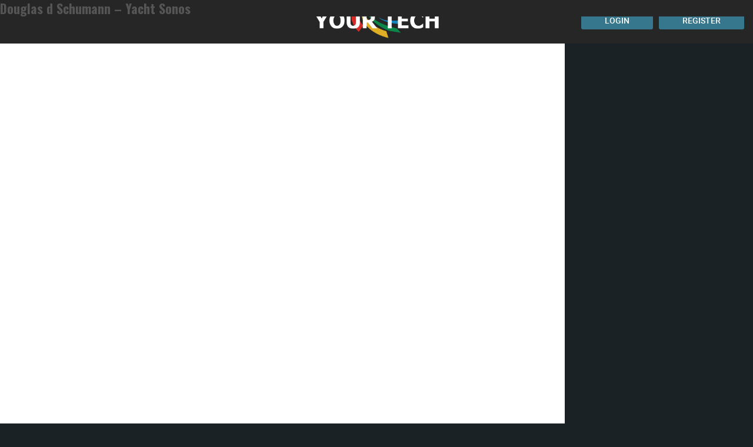

--- FILE ---
content_type: text/html; charset=UTF-8
request_url: https://designer.yourtechfl.com/created-projects/douglas-d-schumann-yacht-sonos/
body_size: 12768
content:

<!DOCTYPE html>

<html lang="en" class="no-js">
<head>
<meta charset="UTF-8">
<meta name="viewport" content="width=device-width, initial-scale=1">
<link rel="profile" href="http://gmpg.org/xfn/11">
<script>(function(html){html.className = html.className.replace(/\bno-js\b/,'js')})(document.documentElement);</script>
<title>Douglas d Schumann – Yacht Sonos &#8211; Quote Designer by Your Tech</title>
<meta name='robots' content='max-image-preview:large' />
<link rel='dns-prefetch' href='//fonts.googleapis.com' />
<link rel="alternate" type="application/rss+xml" title="Quote Designer by Your Tech &raquo; Feed" href="https://designer.yourtechfl.com/feed/" />
<link rel="alternate" type="application/rss+xml" title="Quote Designer by Your Tech &raquo; Comments Feed" href="https://designer.yourtechfl.com/comments/feed/" />
<link rel="alternate" title="oEmbed (JSON)" type="application/json+oembed" href="https://designer.yourtechfl.com/wp-json/oembed/1.0/embed?url=https%3A%2F%2Fdesigner.yourtechfl.com%2Fcreated-projects%2Fdouglas-d-schumann-yacht-sonos%2F" />
<link rel="alternate" title="oEmbed (XML)" type="text/xml+oembed" href="https://designer.yourtechfl.com/wp-json/oembed/1.0/embed?url=https%3A%2F%2Fdesigner.yourtechfl.com%2Fcreated-projects%2Fdouglas-d-schumann-yacht-sonos%2F&#038;format=xml" />
<style id='wp-img-auto-sizes-contain-inline-css' type='text/css'>
img:is([sizes=auto i],[sizes^="auto," i]){contain-intrinsic-size:3000px 1500px}
/*# sourceURL=wp-img-auto-sizes-contain-inline-css */
</style>
<style id='wp-emoji-styles-inline-css' type='text/css'>

	img.wp-smiley, img.emoji {
		display: inline !important;
		border: none !important;
		box-shadow: none !important;
		height: 1em !important;
		width: 1em !important;
		margin: 0 0.07em !important;
		vertical-align: -0.1em !important;
		background: none !important;
		padding: 0 !important;
	}
/*# sourceURL=wp-emoji-styles-inline-css */
</style>
<link rel='stylesheet' id='wp-block-library-css' href='https://designer.yourtechfl.com/wp-includes/css/dist/block-library/style.min.css?ver=6.9' type='text/css' media='all' />
<style id='global-styles-inline-css' type='text/css'>
:root{--wp--preset--aspect-ratio--square: 1;--wp--preset--aspect-ratio--4-3: 4/3;--wp--preset--aspect-ratio--3-4: 3/4;--wp--preset--aspect-ratio--3-2: 3/2;--wp--preset--aspect-ratio--2-3: 2/3;--wp--preset--aspect-ratio--16-9: 16/9;--wp--preset--aspect-ratio--9-16: 9/16;--wp--preset--color--black: #000000;--wp--preset--color--cyan-bluish-gray: #abb8c3;--wp--preset--color--white: #ffffff;--wp--preset--color--pale-pink: #f78da7;--wp--preset--color--vivid-red: #cf2e2e;--wp--preset--color--luminous-vivid-orange: #ff6900;--wp--preset--color--luminous-vivid-amber: #fcb900;--wp--preset--color--light-green-cyan: #7bdcb5;--wp--preset--color--vivid-green-cyan: #00d084;--wp--preset--color--pale-cyan-blue: #8ed1fc;--wp--preset--color--vivid-cyan-blue: #0693e3;--wp--preset--color--vivid-purple: #9b51e0;--wp--preset--gradient--vivid-cyan-blue-to-vivid-purple: linear-gradient(135deg,rgb(6,147,227) 0%,rgb(155,81,224) 100%);--wp--preset--gradient--light-green-cyan-to-vivid-green-cyan: linear-gradient(135deg,rgb(122,220,180) 0%,rgb(0,208,130) 100%);--wp--preset--gradient--luminous-vivid-amber-to-luminous-vivid-orange: linear-gradient(135deg,rgb(252,185,0) 0%,rgb(255,105,0) 100%);--wp--preset--gradient--luminous-vivid-orange-to-vivid-red: linear-gradient(135deg,rgb(255,105,0) 0%,rgb(207,46,46) 100%);--wp--preset--gradient--very-light-gray-to-cyan-bluish-gray: linear-gradient(135deg,rgb(238,238,238) 0%,rgb(169,184,195) 100%);--wp--preset--gradient--cool-to-warm-spectrum: linear-gradient(135deg,rgb(74,234,220) 0%,rgb(151,120,209) 20%,rgb(207,42,186) 40%,rgb(238,44,130) 60%,rgb(251,105,98) 80%,rgb(254,248,76) 100%);--wp--preset--gradient--blush-light-purple: linear-gradient(135deg,rgb(255,206,236) 0%,rgb(152,150,240) 100%);--wp--preset--gradient--blush-bordeaux: linear-gradient(135deg,rgb(254,205,165) 0%,rgb(254,45,45) 50%,rgb(107,0,62) 100%);--wp--preset--gradient--luminous-dusk: linear-gradient(135deg,rgb(255,203,112) 0%,rgb(199,81,192) 50%,rgb(65,88,208) 100%);--wp--preset--gradient--pale-ocean: linear-gradient(135deg,rgb(255,245,203) 0%,rgb(182,227,212) 50%,rgb(51,167,181) 100%);--wp--preset--gradient--electric-grass: linear-gradient(135deg,rgb(202,248,128) 0%,rgb(113,206,126) 100%);--wp--preset--gradient--midnight: linear-gradient(135deg,rgb(2,3,129) 0%,rgb(40,116,252) 100%);--wp--preset--font-size--small: 13px;--wp--preset--font-size--medium: 20px;--wp--preset--font-size--large: 36px;--wp--preset--font-size--x-large: 42px;--wp--preset--spacing--20: 0.44rem;--wp--preset--spacing--30: 0.67rem;--wp--preset--spacing--40: 1rem;--wp--preset--spacing--50: 1.5rem;--wp--preset--spacing--60: 2.25rem;--wp--preset--spacing--70: 3.38rem;--wp--preset--spacing--80: 5.06rem;--wp--preset--shadow--natural: 6px 6px 9px rgba(0, 0, 0, 0.2);--wp--preset--shadow--deep: 12px 12px 50px rgba(0, 0, 0, 0.4);--wp--preset--shadow--sharp: 6px 6px 0px rgba(0, 0, 0, 0.2);--wp--preset--shadow--outlined: 6px 6px 0px -3px rgb(255, 255, 255), 6px 6px rgb(0, 0, 0);--wp--preset--shadow--crisp: 6px 6px 0px rgb(0, 0, 0);}:where(.is-layout-flex){gap: 0.5em;}:where(.is-layout-grid){gap: 0.5em;}body .is-layout-flex{display: flex;}.is-layout-flex{flex-wrap: wrap;align-items: center;}.is-layout-flex > :is(*, div){margin: 0;}body .is-layout-grid{display: grid;}.is-layout-grid > :is(*, div){margin: 0;}:where(.wp-block-columns.is-layout-flex){gap: 2em;}:where(.wp-block-columns.is-layout-grid){gap: 2em;}:where(.wp-block-post-template.is-layout-flex){gap: 1.25em;}:where(.wp-block-post-template.is-layout-grid){gap: 1.25em;}.has-black-color{color: var(--wp--preset--color--black) !important;}.has-cyan-bluish-gray-color{color: var(--wp--preset--color--cyan-bluish-gray) !important;}.has-white-color{color: var(--wp--preset--color--white) !important;}.has-pale-pink-color{color: var(--wp--preset--color--pale-pink) !important;}.has-vivid-red-color{color: var(--wp--preset--color--vivid-red) !important;}.has-luminous-vivid-orange-color{color: var(--wp--preset--color--luminous-vivid-orange) !important;}.has-luminous-vivid-amber-color{color: var(--wp--preset--color--luminous-vivid-amber) !important;}.has-light-green-cyan-color{color: var(--wp--preset--color--light-green-cyan) !important;}.has-vivid-green-cyan-color{color: var(--wp--preset--color--vivid-green-cyan) !important;}.has-pale-cyan-blue-color{color: var(--wp--preset--color--pale-cyan-blue) !important;}.has-vivid-cyan-blue-color{color: var(--wp--preset--color--vivid-cyan-blue) !important;}.has-vivid-purple-color{color: var(--wp--preset--color--vivid-purple) !important;}.has-black-background-color{background-color: var(--wp--preset--color--black) !important;}.has-cyan-bluish-gray-background-color{background-color: var(--wp--preset--color--cyan-bluish-gray) !important;}.has-white-background-color{background-color: var(--wp--preset--color--white) !important;}.has-pale-pink-background-color{background-color: var(--wp--preset--color--pale-pink) !important;}.has-vivid-red-background-color{background-color: var(--wp--preset--color--vivid-red) !important;}.has-luminous-vivid-orange-background-color{background-color: var(--wp--preset--color--luminous-vivid-orange) !important;}.has-luminous-vivid-amber-background-color{background-color: var(--wp--preset--color--luminous-vivid-amber) !important;}.has-light-green-cyan-background-color{background-color: var(--wp--preset--color--light-green-cyan) !important;}.has-vivid-green-cyan-background-color{background-color: var(--wp--preset--color--vivid-green-cyan) !important;}.has-pale-cyan-blue-background-color{background-color: var(--wp--preset--color--pale-cyan-blue) !important;}.has-vivid-cyan-blue-background-color{background-color: var(--wp--preset--color--vivid-cyan-blue) !important;}.has-vivid-purple-background-color{background-color: var(--wp--preset--color--vivid-purple) !important;}.has-black-border-color{border-color: var(--wp--preset--color--black) !important;}.has-cyan-bluish-gray-border-color{border-color: var(--wp--preset--color--cyan-bluish-gray) !important;}.has-white-border-color{border-color: var(--wp--preset--color--white) !important;}.has-pale-pink-border-color{border-color: var(--wp--preset--color--pale-pink) !important;}.has-vivid-red-border-color{border-color: var(--wp--preset--color--vivid-red) !important;}.has-luminous-vivid-orange-border-color{border-color: var(--wp--preset--color--luminous-vivid-orange) !important;}.has-luminous-vivid-amber-border-color{border-color: var(--wp--preset--color--luminous-vivid-amber) !important;}.has-light-green-cyan-border-color{border-color: var(--wp--preset--color--light-green-cyan) !important;}.has-vivid-green-cyan-border-color{border-color: var(--wp--preset--color--vivid-green-cyan) !important;}.has-pale-cyan-blue-border-color{border-color: var(--wp--preset--color--pale-cyan-blue) !important;}.has-vivid-cyan-blue-border-color{border-color: var(--wp--preset--color--vivid-cyan-blue) !important;}.has-vivid-purple-border-color{border-color: var(--wp--preset--color--vivid-purple) !important;}.has-vivid-cyan-blue-to-vivid-purple-gradient-background{background: var(--wp--preset--gradient--vivid-cyan-blue-to-vivid-purple) !important;}.has-light-green-cyan-to-vivid-green-cyan-gradient-background{background: var(--wp--preset--gradient--light-green-cyan-to-vivid-green-cyan) !important;}.has-luminous-vivid-amber-to-luminous-vivid-orange-gradient-background{background: var(--wp--preset--gradient--luminous-vivid-amber-to-luminous-vivid-orange) !important;}.has-luminous-vivid-orange-to-vivid-red-gradient-background{background: var(--wp--preset--gradient--luminous-vivid-orange-to-vivid-red) !important;}.has-very-light-gray-to-cyan-bluish-gray-gradient-background{background: var(--wp--preset--gradient--very-light-gray-to-cyan-bluish-gray) !important;}.has-cool-to-warm-spectrum-gradient-background{background: var(--wp--preset--gradient--cool-to-warm-spectrum) !important;}.has-blush-light-purple-gradient-background{background: var(--wp--preset--gradient--blush-light-purple) !important;}.has-blush-bordeaux-gradient-background{background: var(--wp--preset--gradient--blush-bordeaux) !important;}.has-luminous-dusk-gradient-background{background: var(--wp--preset--gradient--luminous-dusk) !important;}.has-pale-ocean-gradient-background{background: var(--wp--preset--gradient--pale-ocean) !important;}.has-electric-grass-gradient-background{background: var(--wp--preset--gradient--electric-grass) !important;}.has-midnight-gradient-background{background: var(--wp--preset--gradient--midnight) !important;}.has-small-font-size{font-size: var(--wp--preset--font-size--small) !important;}.has-medium-font-size{font-size: var(--wp--preset--font-size--medium) !important;}.has-large-font-size{font-size: var(--wp--preset--font-size--large) !important;}.has-x-large-font-size{font-size: var(--wp--preset--font-size--x-large) !important;}
/*# sourceURL=global-styles-inline-css */
</style>

<style id='classic-theme-styles-inline-css' type='text/css'>
/*! This file is auto-generated */
.wp-block-button__link{color:#fff;background-color:#32373c;border-radius:9999px;box-shadow:none;text-decoration:none;padding:calc(.667em + 2px) calc(1.333em + 2px);font-size:1.125em}.wp-block-file__button{background:#32373c;color:#fff;text-decoration:none}
/*# sourceURL=/wp-includes/css/classic-themes.min.css */
</style>
<link rel='stylesheet' id='twentysixteen-fonts-css' href='https://fonts.googleapis.com/css?family=Merriweather%3A400%2C700%2C900%2C400italic%2C700italic%2C900italic%7CMontserrat%3A400%2C700%7CInconsolata%3A400&#038;subset=latin%2Clatin-ext' type='text/css' media='all' />
<link rel='stylesheet' id='genericons-css' href='https://designer.yourtechfl.com/wp-content/themes/your-techfl/genericons/genericons.css?ver=3.4.1' type='text/css' media='all' />
<link rel='stylesheet' id='twentysixteen-style-css' href='https://designer.yourtechfl.com/wp-content/themes/your-techfl/style.css?ver=6.9' type='text/css' media='all' />
<link rel='stylesheet' id='wp-add-custom-css-css' href='https://designer.yourtechfl.com?display_custom_css=css&#038;ver=6.9' type='text/css' media='all' />
<link rel='stylesheet' id='simple-pagination-css-css' href='https://designer.yourtechfl.com/wp-content/plugins/simple-pagination/css/default.css?ver=2.1.7' type='text/css' media='screen' />
<script type="text/javascript" src="https://designer.yourtechfl.com/wp-includes/js/jquery/jquery.min.js?ver=3.7.1" id="jquery-core-js"></script>
<script type="text/javascript" src="https://designer.yourtechfl.com/wp-includes/js/jquery/jquery-migrate.min.js?ver=3.4.1" id="jquery-migrate-js"></script>
<link rel="https://api.w.org/" href="https://designer.yourtechfl.com/wp-json/" /><link rel="EditURI" type="application/rsd+xml" title="RSD" href="https://designer.yourtechfl.com/xmlrpc.php?rsd" />
<meta name="generator" content="WordPress 6.9" />
<link rel="canonical" href="https://designer.yourtechfl.com/created-projects/douglas-d-schumann-yacht-sonos/" />
<link rel='shortlink' href='https://designer.yourtechfl.com/?p=5248' />
		<script type="text/javascript">
			var _statcounter = _statcounter || [];
			_statcounter.push({"tags": {"author": "support@yourtechfl.com"}});
		</script>
		<style type="text/css">.recentcomments a{display:inline !important;padding:0 !important;margin:0 !important;}</style><link type="text/css" media="screen" href="https://designer.yourtechfl.com/wp-content/themes/your-techfl/css/jquery.mCustomScrollbar.css" rel="stylesheet">
<link rel="stylesheet" type="text/css" media="screen" href="https://designer.yourtechfl.com/wp-content/themes/your-techfl/fonts/stylesheet.css" />
<link rel="stylesheet" type="text/css" media="screen" href="https://designer.yourtechfl.com/wp-content/themes/your-techfl/css/font-awesome.css" />
<link rel="stylesheet" type="text/css" media="screen" href="https://designer.yourtechfl.com/wp-content/themes/your-techfl/css/style.css?v=1768997594" />
<link rel="stylesheet" type="text/css" media="screen" href="https://designer.yourtechfl.com/wp-content/themes/your-techfl/css/media.css" />
<link href='https://fonts.googleapis.com/css?family=Oswald:400,300,700' rel='stylesheet' type='text/css'>
<style type="text/css">
.hideNow{
	display:none;
}
</style>

<link rel="stylesheet" type="text/css" media="screen" href="https://designer.yourtechfl.com/wp-content/themes/your-techfl/style.css?v=1768997594" />








</head>

<body class="wp-singular created-projects-template-default single single-created-projects postid-5248 wp-theme-your-techfl group-blog">
<header>
  <div class="container">
    <div class="navigation"> <a class="logo" href="https://designer.yourtechfl.com"><img src="https://designer.yourtechfl.com/wp-content/themes/your-techfl/images/logo.png" /></a>
      <div class="btnPanel">
        <ul>
                    <li><a class="for-btn login_btn upprcase radius3"  id="forLogin" href="javascript:void(0)">Login</a></li>
          <li><a class="for-btn login_btn upprcase radius3"  id="forregister" href="javascript:void(0)">Register</a></li>
                  </ul>
      </div>
    </div>
  </div>
</header>

<!--header-->
<div id="primary" class="content-area">
	<main id="main" class="site-main" role="main">
		
<article id="post-5248" class="post-5248 created-projects type-created-projects status-publish has-post-thumbnail hentry">
	<header class="entry-header">
		<h1 class="entry-title">Douglas d Schumann – Yacht Sonos</h1>	</header><!-- .entry-header -->

	
	
	<div class="post-thumbnail">
		<img width="960" height="720" src="https://designer.yourtechfl.com/wp-content/uploads/2019/06/White-Background.jpg" class="attachment-post-thumbnail size-post-thumbnail wp-post-image" alt="" decoding="async" fetchpriority="high" srcset="https://designer.yourtechfl.com/wp-content/uploads/2019/06/White-Background.jpg 960w, https://designer.yourtechfl.com/wp-content/uploads/2019/06/White-Background-300x225.jpg 300w, https://designer.yourtechfl.com/wp-content/uploads/2019/06/White-Background-768x576.jpg 768w, https://designer.yourtechfl.com/wp-content/uploads/2019/06/White-Background-51x38.jpg 51w" sizes="(max-width: 709px) 85vw, (max-width: 909px) 67vw, (max-width: 984px) 60vw, (max-width: 1362px) 62vw, 840px" />	</div><!-- .post-thumbnail -->

	
	<div class="entry-content">
			</div><!-- .entry-content -->

	<footer class="entry-footer">
					</footer><!-- .entry-footer -->
</article><!-- #post-## -->

	</main><!-- .site-main -->

	
</div><!-- .content-area -->


	<aside id="secondary" class="sidebar widget-area" role="complementary">
		<section id="search-2" class="widget widget_search">
<form role="search" method="get" class="search-form" action="https://designer.yourtechfl.com/">
	<label>
		<span class="screen-reader-text">Search for:</span>
		<input type="search" class="search-field" placeholder="Search &hellip;" value="" name="s" title="Search for:" />
	</label>
	<button type="submit" class="search-submit"><span class="screen-reader-text">Search</span></button>
</form>
</section>
		<section id="recent-posts-2" class="widget widget_recent_entries">
		<h2 class="widget-title">Recent Posts</h2>
		<ul>
											<li>
					<a href="https://designer.yourtechfl.com/10-things-you-have-in-common-with-live-betting-apps/">10 Things You Have In Common With Live Betting Apps</a>
									</li>
											<li>
					<a href="https://designer.yourtechfl.com/you-can-thank-us-later-3-reasons-to-stop-thinking-about-best-online-betting-app/">You Can Thank Us Later &#8211; 3 Reasons To Stop Thinking About Best Online Betting App</a>
									</li>
											<li>
					<a href="https://designer.yourtechfl.com/indian-betting-app-shortcuts-the-easy-way/">Indian Betting App Shortcuts &#8211; The Easy Way</a>
									</li>
											<li>
					<a href="https://designer.yourtechfl.com/10-reasons-why-having-an-excellent-laser-book-betting-app-is-not-enough/">10 Reasons Why Having An Excellent Laser Book Betting App Is Not Enough</a>
									</li>
											<li>
					<a href="https://designer.yourtechfl.com/online-cricket-betting-app-what-do-those-stats-really-mean/">Online Cricket Betting App &#8211; What Do Those Stats Really Mean?</a>
									</li>
					</ul>

		</section><section id="recent-comments-2" class="widget widget_recent_comments"><h2 class="widget-title">Recent Comments</h2><ul id="recentcomments"></ul></section><section id="archives-2" class="widget widget_archive"><h2 class="widget-title">Archives</h2>
			<ul>
					<li><a href='https://designer.yourtechfl.com/2022/10/'>October 2022</a></li>
	<li><a href='https://designer.yourtechfl.com/2022/09/'>September 2022</a></li>
	<li><a href='https://designer.yourtechfl.com/2022/08/'>August 2022</a></li>
	<li><a href='https://designer.yourtechfl.com/2022/04/'>April 2022</a></li>
			</ul>

			</section><section id="categories-2" class="widget widget_categories"><h2 class="widget-title">Categories</h2>
			<ul>
					<li class="cat-item cat-item-6"><a href="https://designer.yourtechfl.com/category/bez-rubriki/">! Без рубрики</a>
</li>
	<li class="cat-item cat-item-7"><a href="https://designer.yourtechfl.com/category/18-08/">18-08</a>
</li>
	<li class="cat-item cat-item-8"><a href="https://designer.yourtechfl.com/category/23-08/">23-08</a>
</li>
	<li class="cat-item cat-item-9"><a href="https://designer.yourtechfl.com/category/25-08/">25-08</a>
</li>
	<li class="cat-item cat-item-5"><a href="https://designer.yourtechfl.com/category/new-post-2/">New Post</a>
</li>
	<li class="cat-item cat-item-11"><a href="https://designer.yourtechfl.com/category/online-casino-22/">online casino 22</a>
</li>
	<li class="cat-item cat-item-10"><a href="https://designer.yourtechfl.com/category/test/">test</a>
</li>
	<li class="cat-item cat-item-12"><a href="https://designer.yourtechfl.com/category/tr-casino/">tr casino</a>
</li>
	<li class="cat-item cat-item-1"><a href="https://designer.yourtechfl.com/category/uncategorized/">Uncategorized</a>
</li>
			</ul>

			</section><section id="meta-2" class="widget widget_meta"><h2 class="widget-title">Meta</h2>
		<ul>
						<li><a href="https://designer.yourtechfl.com/wp-login.php">Log in</a></li>
			<li><a href="https://designer.yourtechfl.com/feed/">Entries feed</a></li>
			<li><a href="https://designer.yourtechfl.com/comments/feed/">Comments feed</a></li>

			<li><a href="https://wordpress.org/">WordPress.org</a></li>
		</ul>

		</section>	</aside><!-- .sidebar .widget-area -->

<script type="text/javascript" id="zsiqchat">var $zoho=$zoho || {};$zoho.salesiq = $zoho.salesiq || {widgetcode:"46b83152b7d6422e22db1487da6673b8d000df23fbef2fcaa90506b3c188ffce", values:{},ready:function(){}};var d=document;s=d.createElement("script");s.type="text/javascript";s.id="zsiqscript";s.defer=true;s.src="https://salesiq.zoho.com/widget?plugin_source=wordpress";t=d.getElementsByTagName("script")[0];t.parentNode.insertBefore(s,t);</script><script type="speculationrules">
{"prefetch":[{"source":"document","where":{"and":[{"href_matches":"/*"},{"not":{"href_matches":["/wp-*.php","/wp-admin/*","/wp-content/uploads/*","/wp-content/*","/wp-content/plugins/*","/wp-content/themes/your-techfl/*","/*\\?(.+)"]}},{"not":{"selector_matches":"a[rel~=\"nofollow\"]"}},{"not":{"selector_matches":".no-prefetch, .no-prefetch a"}}]},"eagerness":"conservative"}]}
</script>
		<!-- Start of StatCounter Code -->
		<script>
			<!--
			var sc_project=12554404;
			var sc_security="2d5e8eaf";
			var sc_invisible=1;
		</script>
        <script type="text/javascript" src="https://www.statcounter.com/counter/counter.js" async></script>
		<noscript><div class="statcounter"><a title="web analytics" href="https://statcounter.com/"><img class="statcounter" src="https://c.statcounter.com/12554404/0/2d5e8eaf/1/" alt="web analytics" /></a></div></noscript>
		<!-- End of StatCounter Code -->
		<script type="text/javascript" src="https://designer.yourtechfl.com/wp-content/themes/your-techfl/js/skip-link-focus-fix.js?ver=20151112" id="twentysixteen-skip-link-focus-fix-js"></script>
<script type="text/javascript" id="twentysixteen-script-js-extra">
/* <![CDATA[ */
var screenReaderText = {"expand":"expand child menu","collapse":"collapse child menu"};
//# sourceURL=twentysixteen-script-js-extra
/* ]]> */
</script>
<script type="text/javascript" src="https://designer.yourtechfl.com/wp-content/themes/your-techfl/js/functions.js?ver=20151204" id="twentysixteen-script-js"></script>
<script id="wp-emoji-settings" type="application/json">
{"baseUrl":"https://s.w.org/images/core/emoji/17.0.2/72x72/","ext":".png","svgUrl":"https://s.w.org/images/core/emoji/17.0.2/svg/","svgExt":".svg","source":{"concatemoji":"https://designer.yourtechfl.com/wp-includes/js/wp-emoji-release.min.js?ver=6.9"}}
</script>
<script type="module">
/* <![CDATA[ */
/*! This file is auto-generated */
const a=JSON.parse(document.getElementById("wp-emoji-settings").textContent),o=(window._wpemojiSettings=a,"wpEmojiSettingsSupports"),s=["flag","emoji"];function i(e){try{var t={supportTests:e,timestamp:(new Date).valueOf()};sessionStorage.setItem(o,JSON.stringify(t))}catch(e){}}function c(e,t,n){e.clearRect(0,0,e.canvas.width,e.canvas.height),e.fillText(t,0,0);t=new Uint32Array(e.getImageData(0,0,e.canvas.width,e.canvas.height).data);e.clearRect(0,0,e.canvas.width,e.canvas.height),e.fillText(n,0,0);const a=new Uint32Array(e.getImageData(0,0,e.canvas.width,e.canvas.height).data);return t.every((e,t)=>e===a[t])}function p(e,t){e.clearRect(0,0,e.canvas.width,e.canvas.height),e.fillText(t,0,0);var n=e.getImageData(16,16,1,1);for(let e=0;e<n.data.length;e++)if(0!==n.data[e])return!1;return!0}function u(e,t,n,a){switch(t){case"flag":return n(e,"\ud83c\udff3\ufe0f\u200d\u26a7\ufe0f","\ud83c\udff3\ufe0f\u200b\u26a7\ufe0f")?!1:!n(e,"\ud83c\udde8\ud83c\uddf6","\ud83c\udde8\u200b\ud83c\uddf6")&&!n(e,"\ud83c\udff4\udb40\udc67\udb40\udc62\udb40\udc65\udb40\udc6e\udb40\udc67\udb40\udc7f","\ud83c\udff4\u200b\udb40\udc67\u200b\udb40\udc62\u200b\udb40\udc65\u200b\udb40\udc6e\u200b\udb40\udc67\u200b\udb40\udc7f");case"emoji":return!a(e,"\ud83e\u1fac8")}return!1}function f(e,t,n,a){let r;const o=(r="undefined"!=typeof WorkerGlobalScope&&self instanceof WorkerGlobalScope?new OffscreenCanvas(300,150):document.createElement("canvas")).getContext("2d",{willReadFrequently:!0}),s=(o.textBaseline="top",o.font="600 32px Arial",{});return e.forEach(e=>{s[e]=t(o,e,n,a)}),s}function r(e){var t=document.createElement("script");t.src=e,t.defer=!0,document.head.appendChild(t)}a.supports={everything:!0,everythingExceptFlag:!0},new Promise(t=>{let n=function(){try{var e=JSON.parse(sessionStorage.getItem(o));if("object"==typeof e&&"number"==typeof e.timestamp&&(new Date).valueOf()<e.timestamp+604800&&"object"==typeof e.supportTests)return e.supportTests}catch(e){}return null}();if(!n){if("undefined"!=typeof Worker&&"undefined"!=typeof OffscreenCanvas&&"undefined"!=typeof URL&&URL.createObjectURL&&"undefined"!=typeof Blob)try{var e="postMessage("+f.toString()+"("+[JSON.stringify(s),u.toString(),c.toString(),p.toString()].join(",")+"));",a=new Blob([e],{type:"text/javascript"});const r=new Worker(URL.createObjectURL(a),{name:"wpTestEmojiSupports"});return void(r.onmessage=e=>{i(n=e.data),r.terminate(),t(n)})}catch(e){}i(n=f(s,u,c,p))}t(n)}).then(e=>{for(const n in e)a.supports[n]=e[n],a.supports.everything=a.supports.everything&&a.supports[n],"flag"!==n&&(a.supports.everythingExceptFlag=a.supports.everythingExceptFlag&&a.supports[n]);var t;a.supports.everythingExceptFlag=a.supports.everythingExceptFlag&&!a.supports.flag,a.supports.everything||((t=a.source||{}).concatemoji?r(t.concatemoji):t.wpemoji&&t.twemoji&&(r(t.twemoji),r(t.wpemoji)))});
//# sourceURL=https://designer.yourtechfl.com/wp-includes/js/wp-emoji-loader.min.js
/* ]]> */
</script>

<script src="https://designer.yourtechfl.com/wp-content/themes/your-techfl/js/jquery.js"></script>

<script src="https://designer.yourtechfl.com/wp-content/themes/your-techfl/js/jquery.mousewheel.js"></script>

<script src="https://designer.yourtechfl.com/wp-content/themes/your-techfl/js/jquery.mCustomScrollbar.concat.min.js"></script>

<!-- <script type="text/javascript" src="/js/bootstrapValidator.js"></script> -->  

   <script type="text/javascript">

$(document).ready(function(e){ resizePanel();  a(); });			

		function  a(){

			   activateZoom();	

			   $("#imagePanel").css({left: ($(window).width() - $('#testImg').width()) / 2, top: 0 });	

		}

		function resizePanel(){

			   windowHeight = $(window).innerHeight();

			   $('#outer').css('height', windowHeight);

			   $('#outer').css('width', $(window).innerWidth()); 

		}

		function activateZoom(){

			    var totalHeight = 0;

				$('#testImg').each(function(index, element) {

						actualWrapperData = $(this)[0].getBoundingClientRect();

						totalHeight = totalHeight + Math.floor( actualWrapperData.height) + 74 ;	

						

				});

			    var $section = $('body').first();

			    $section.find('#content-5').panzoom({

						$zoomIn: $section.find(".zoom-in"),

						$zoomOut: $section.find(".zoom-out"),

						$zoomRange: $section.find(".zoom-range"),

						$reset: $section.find("#fit"),

						easing: "ease-in-out",

						startTransform: 'scale('+(($(window).height() / totalHeight))+')',

						minScale:($(window).height() / totalHeight),

						maxScale:1.0,

						disablePan: true,

						transition: false,

						onReset:function(){

							  $("#imagePanel").css({left: ($(window).width() - $('#testImg').width()) / 2, top: 0 });	

							  make_draggable($(".item"));	 

						},

			  });  

		}

      </script>

<script type="text/javascript">	

function createOptionCheck(){

	if($('input[name="project_option"]:checked').attr('id') == 'radio_select'){

			$('.project-select-exists').show();

			$('.project-create-new').hide();

			$('#input_select_project').prop('required',true);

			$('#input_create_project').prop('required',false); 

			$('input[name="project_address"]').prop('required',false); 

			$('input[name="project_phone"]').prop('required',false); 

			$('input[name="project_email"]').prop('required',false); 

		}else{

			$('.project-select-exists').hide();

			$('.project-create-new').show();

			$('#input_select_project').prop('required',false);

			$('#input_create_project').prop('required',true); 

			$('input[name="project_address"]').prop('required',true); 

			$('input[name="project_phone"]').prop('required',true); 

			$('input[name="project_email"]').prop('required',true); 

  }

}

$(document).ready(function(){

if($('input[name="project_option"]').length > 0){

	createOptionCheck();

	$('input[name="project_option"]').click(function(){

		createOptionCheck();

	});

}else{

   //create new project panel will show here

   $('.project-create-new').show();

}



$("#error_message_close").click(function(){

	$(".error_message").hide();		

});

$("#close").click(function(){

	$(".left_panel").toggleClass("slideoff slideon");		

});

$("#project_management").click(function(){

		$(".rightPanel").toggleClass("r-slideoff r-slideon");			

});

$(".canvas_choose ul li a").click(function(){

	$(".canvas_choose").addClass("hidebox1");

	$(".canvas_choose").removeClass("displayNow");

	var panelid= $(this).attr('rel');

	$(".your_canvas2#"+panelid).addClass("displayNow");

    $(".your_canvas2#"+panelid).show();

});

$(".forback").click(function(){

	$(this).closest('.your_canvas3').removeClass('displayNow');

	$(".your_canvas2").removeClass("hidebox1");

	$(".loginPanel").removeClass("displayNow");

	$(".savePanel").removeClass("displayNow");

	$(".your_canvas3").removeClass("displayNow");

	$(".your_canvas2").removeClass("displayNow");

	$(".your_canvas").removeClass("displayNow");

    $(".canvas_choose").addClass("displayNow");

    $(".your_canvas").addClass("hidebox1");

	$(".your_canvas").hide();

	$(".your_canvas2").hide();

	$(".your_canvas3").hide();

	$(".savePanel").hide();	

	$(".loginPanel").hide();

    $(".canvas_choose").show();



});



$("#forLogin").click(function(){

//$(".left_panel").toggleClass("slideon slideoff");

	$(".loginPanel").addClass("displayNow");

	$(".your_canvas").addClass("hidebox1");

	$(".your_canvas2").removeClass("displayNow");

	$(".your_canvas3").removeClass("displayNow");

	$(".your_canvas").hide();

	$(".your_canvas2").hide();

	$(".your_canvas3").hide();

	$(".savePanel").hide();	

	$(".loginPanel").show();

    $(".register").hide();	

});



$("#forsave").click(function(){

    $(".left_panel").addClass("slideon");

    $(".left_panel").removeClass("slideoff");

	$(".savePanel").addClass("displayNow");

	$(".your_canvas").addClass("hidebox1");

	$(".your_canvas2").addClass("hidebox1");

	$(".loginPanel").removeClass("displayNow");

	$(".your_canvas").hide();

	$(".your_canvas2").hide();

	$(".your_canvas3").hide();

	$(".loginPanel").hide();

	$(".savePanel").show();

	$(".canvas_choose").hide();

});



$("#forregister").click(function(){

	$(".register").addClass("displayNow");

	$(".your_canvas").addClass("hidebox1");

	$(".your_canvas2").addClass("hidebox1");

	$(".loginPanel").removeClass("displayNow");

	$(".your_canvas").hide();

	$(".your_canvas2").hide();

	$(".your_canvas3").hide();

	$(".loginPanel").hide();

	$(".register").show();

    $(".savePanel").hide();		

});

$("#forquote").click(function(){

        $("#forquote_loader_main").removeClass("hidebox1");

	    $("#forquote_loader_main").addClass("displayNow");

        $("#forquote_loader_main").show();

 setTimeout(function () {

       window.location.href = "https://designer.yourtechfl.com/generate-quote/?post_id="; //will redirect to your blog page (an ex: blog.html)

    }, 2000);

});

$("#next_canvas_choose").click(function(){

    var a = document.forms["canvas_submit_form"]["background_replace_hidden"].value;

	var b = document.forms["canvas_submit_form"]["pic_upload"].value;

	var c = document.forms["canvas_submit_form"]["background_replace_hidden_imagesrc"].value;

    var img_type = $('#uploaded_picture_preview').attr('src');

   if(img_type == "https://designer.yourtechfl.com/wp-content/themes/your-techfl/images/upload.png"){

		img_type = "";

	}

    if (a == "" && b == ""){

      alert("Please Choose a Room image from our Library or upload your own");

    }else{

	  if (a != "" && b != ""){

         alert("As you have chosen both, Upload Room image and Image from our Library, Your Uploaded Room image will get preference. Or you can reset the canvas to start from begining.");

      }

		$(".canvas_choose").addClass("hidebox1");

		$(".canvas_choose").hide();

		$(".project_initializer").addClass("displayNow");

		$(".project_initializer").show();

		$(".your_canvas2").addClass("hidebox1");

		$(".your_canvas3").addClass("hidebox1");

		$(".your_canvas2").hide();

		$(".your_canvas3").hide();	

		$(".savePanel").hide();

		$(".library").addClass("hidebox1");

		$(".library").hide();

		if (c != "") {

		$('#selected_final_image').attr('src', c);

		$('#selected_final_image').attr('width', '100%');

		$('#selected_final_image').attr('height', '100%');

	}

		if(img_type != ""){

			$('#selected_final_image').attr('src', img_type);

			$('#selected_final_image').attr('width', '100%');

			$('#selected_final_image').attr('height', '100%');

			$('#testImg').attr('src', img_type);

		}

	}

});

			$("#choose_picture_library").click(function(){ $(".library").addClass("displayNow"); $(".library").show(); });

			$("#library_close").click(function(){ $(".library").addClass("hidebox1"); $(".library").hide(); });

			$("#pic_upload").click(function(){ $(".library").addClass("hidebox1"); $(".library").hide(); });

			$(".forquote").click(function(){ $(".rightPanel").toggleClass("r-slideon r-slideoff"); });

			$(".forback_right").click(function(){ $(".rightPanel").toggleClass("r-slideoff r-slideon"); $(".left_panel").removeClass('slideoff').addClass('slideon'); });

});



			(function($){

				$(window).load(function(){ $(".canvas_choose, .library_inner, .quotePanel, .your_canvas").mCustomScrollbar({ theme:"minimal" }); });

		})(jQuery);

		function get_selected_img(id){

		   $.ajax({

			 type: "post",

			 url: 'https://designer.yourtechfl.com/wp-admin/admin-ajax.php?action=img_script',

			 data: "img_id=" + id, // appears as $_GET['id'] @ your backend side

			 success: function(data) {

				  $('#imagePanel').html(data).show();

				  $('#background_replace').html(data).show();

			 }

		   });

			$(".library").addClass("hidebox1");

			$(".library").hide();

		};

		$(".get_selected_ans").click(function(){

			question_script(this);

			/*var select_data = this.id;
			var get_data = select_data.split("_");
			var selected_ans = get_data[0];
			//var equipment_id = get_data[1];
			var question_id = get_data[1];
			//var equipment_count = get_data[3];
			$.ajax({
				 type: "post",
				 url: 'https://designer.yourtechfl.com/wp-admin/admin-ajax.php?action=question_script',
				 data: 'question_id='+question_id+'&selected_ans='+selected_ans,
				 success: function(data) {
					  $('#ajax_'+question_id).html(data).show();
				 }

			});*/

		});


		$("#generate_quote_submit").click(function(){
			return question_answer_check();
		});


		function question_script(elem) {
			var select_data = elem.id;
			var get_data = select_data.split("_");
			var selected_ans = get_data[0];
			var question_id = get_data[1];
			$.ajax({
				 type: "post",
				 url: 'https://designer.yourtechfl.com/wp-admin/admin-ajax.php?action=question_script',
				 data: 'question_id='+question_id+'&selected_ans='+selected_ans,
				 success: function(data) {
					$('#ajax_'+question_id).html(data).show();
					$("#ajax_"+question_id+" .get_selected_ans").click(function(){
						question_script(this);
					});
				 }
			   });
		}

		function question_answer_check() {
			var error = 0;
			var question_fields = [];
			$("input.get_selected_ans").each(function(){
				if($.inArray($(this).attr('name'), question_fields) < 0)
					question_fields.push($(this).attr('name'));
			});
			for (var i = 0; i < question_fields.length; i++) {
			    if($('input[name="'+question_fields[i]+'"]:checked').length == 0)
					error = 1;
			}
			if(error == 0){
				return true;
			} else {
				alert("Answer all questions.");
				return false;
			}
		}

		$(document).ready(function (e) {

		// Function to preview image after validation

				$(function() {

						$("#pic_upload").change(function() {

						$("#message").empty(); // To remove the previous error message

						var file = this.files[0];

						var imagefile = file.type;

						var match= ["image/jpeg","image/png","image/jpg"];

						if(!((imagefile==match[0]) || (imagefile==match[1]) || (imagefile==match[2]))){

									$('#testImg').attr('src','noimage.png'); $('.mCS_img_loaded').attr('src','noimage.png');

									$("#message").html("<p id='error'>Please Select A valid Image File</p>"+"<h4>Note</h4>"+"<span id='error_message'>Only jpeg, jpg and png Images type allowed</span>");

									return false;

						} else {

									var reader = new FileReader();

									reader.onload = imageIsLoaded;

									reader.readAsDataURL(this.files[0]);

						}

				});

		});

		function imageIsLoaded(e) {

					$("#pic_upload").css("color","green");

					$('#imagePanel').css("display", "block");

					$('#testImg').attr('src', e.target.result);

					$('#testImg').attr('width', '100%');

					$('#testImg').attr('height', '100%');

					$('#uploaded_picture_preview').attr('src', e.target.result);

					$('#uploaded_picture_preview').attr('width', '100%');

					$('#uploaded_picture_preview').attr('height', '100%');

					$('#selected_final_image').attr('src', e.target.result);

					$('#selected_final_image').attr('width', '100%');

					$('#selected_final_image').attr('height', '100%');

		};

});

$(document).on('click','.edit_project',function(e){

	e.preventDefault();

	project_id = $(this).data('id');

	 $.ajax({

		  type: "post",

		  url: 'https://designer.yourtechfl.com/wp-admin/admin-ajax.php?action=edit_project_form',

		  data: { project_id : project_id },

		  dataType:"JSON",

		  success:function(jsonData){

			  if(jsonData.projects){

				  if($('form[name="project_edit_form"]').length > 0){  $('form[name="project_edit_form"]').remove();  }

				  var form  = $('<form/>',{ 'name':'project_edit_form' ,'action' : "",'method':"post" })

				      .append($('<input/>', {'name':'update_project_name','type' : "text",'class':"textBox full","placeholder" : "Project Name","value":jsonData.projects.project_name ,"required" : "required"}))

				      .append($('<input/>',{'name':'update_project_address','type' : "text",'class':"textBox full paddress","placeholder" : "Project Address","value":jsonData.projects.project_address}))

					  .append($('<input/>',{'name':'update_project_phone' ,'type' : "text",'class':"textBox full pphone","placeholder" : "Phone","value":jsonData.projects.project_phone ,"required" : "required"}))

					  .append($('<input/>',{ 'name':'update_project_email' ,'type' : "text",'class':"textBox full pemail","placeholder" : "Email Address","value":jsonData.projects.project_email ,"pattern" : "[a-z0-9._%+-]+@[a-z0-9.-]+\.[a-z]{2,3}$","required" : "required"}))

					  .append($('<input/>',{'name':'update_project_client' ,'type' : "text",'class':"textBox full pclient","placeholder" : "Clients Name","value":jsonData.projects.project_client}))

					  .append($('<textarea/>',{'name':'update_project_note' ,'class':"input_1","placeholder" : "Note related to Project",}).val(jsonData.projects.project_note))

					  .append($('<input/>',{'name':'update_project_id' ,'type' : "hidden","value":jsonData.projects.project_id}))

					  .append($('<input/>',{'name':'edit_project' ,'type' : "submit",'class':"for-btn upprcase radius3" ,"id": "edit_project", "value":'Edit Project'}));



					$('.editProjectPanel').append(form);

					$('.quotePanel').hide();

	                $('.editProjectPanel').show();				   

			  }

		  },

	 });

	//$('.quotePanel').hide();

	//$('.editProjectPanel').show();

});

</script>

<script type="text/javascript" src="https://code.jquery.com/jquery-1.9.1.js"></script>

<script type="text/javascript" src="https://code.jquery.com/ui/1.9.2/jquery-ui.js"></script>

<script type="text/javascript" src="https://designer.yourtechfl.com/wp-content/themes/your-techfl/js/jquery.ui.touch-punch.min.js"></script>

<script type="text/javascript" src="https://designer.yourtechfl.com/wp-content/themes/your-techfl/js/jquery.ui.rotatable.js"></script>

<link rel="stylesheet" type="text/css" href="https://code.jquery.com/ui/1.9.2/themes/base/jquery-ui.css">

<script type="text/javascript">

//Make every clone image unique.  

var get_post = {};

var counts = [0];

$(document).ready(function(e){

 

var resizeOpts = {  handles: "all" ,autoHide:false, stop : function(event,ui){ update_cordinates($(this).parent().attr('class')); }};    

document.location.search.replace(/\??(?:([^=]+)=([^&]*)&?)/g, function () {

    function decode(s) {  return decodeURIComponent(s.split("+").join(" "));  }

    get_post[decode(arguments[1])] = decode(arguments[2]);

});

if(get_post['post_id']){

  if($(".item").length > 0){ make_draggable($(".item")) };

  $("img[class*='imgSize-']").each(function(index, element) { $(this).resizable(resizeOpts); });

} 

if(get_post['eq']){

	var eq = get_post['eq'];

    var new_eq = parseInt(eq,10);

    var counts = [new_eq];

} else {	

    var counts = [0];

}

$(".dragImg").draggable({  

                /*helper: "clone",  */

				helper: function(event) {  

					return $('<span class="dragImg"/>').append(

						   $('<img/>',{ 

								'class' : 'imgResponsive_item dragIcon img', 

								'id' : $(this).find('img').attr('id'), 

								'src' : $(this).data('m-img'),

								'alt': $(this).attr('alt'),

							 })

						); 

				},

                start: function() { counts[0]++; } 

			 

			 });

var click = { x: 0,  y: 0 };

$("#imagePanel").draggable({ 

      cursor: 'move', 

	  tolerance: 'fit' ,

	  start:function(event,ui){ 

			   click.x = event.clientX;

			   click.y = event.clientY;

		},

	  drag: function(event, ui) {

		    var values = $('#content-5').css('transform').split(")");

			var scale = 0;

				 for (var key in values){

						var val = values[key];              

						var prop = val.split("("); 

						if (prop[0].trim() == 'matrix'){  scale =  prop[1]; }

				 }    	

			var values = scale.split(",");

			var  initScale  = parseFloat(values[0]);

		    var original = ui.originalPosition;

			ui.position = {

					left: (event.clientX - click.x + original.left) / initScale,

					top:  (event.clientY - click.y + original.top ) / initScale

			};

	 },

  



 });

$("#imagePanel").droppable({

	  activate: function( event, ui ) { },

	  drop: function(e, ui){

		         var values = $('#content-5').css('transform').split(")");

				 var scale = 1;

				 for (var key in values){

						var val = values[key];              

						var prop = val.split("("); 

						if (prop[0].trim() == 'matrix'){  scale =  prop[1]; }

				 }    	

				 var values = scale.split(",");

				 var  initScale  = parseFloat(values[0]);

				 if(ui.draggable.hasClass("dragImg") || ui.draggable.hasClass("item")) {   

					   if(ui.draggable.hasClass("dragImg")){

						       

							   

							   actualWrapperData2 = $('#imagePanel')[0].getBoundingClientRect(); 

							   actualWrapperData = $(ui.helper[0])[0].getBoundingClientRect(); 

							   

							   

							   $(ui.helper).clone().appendTo(this).css({

												 'left': ( parseFloat(actualWrapperData.left) - parseFloat(actualWrapperData2.left))  / initScale,

												 'top': ( parseFloat(actualWrapperData.top) - parseFloat(actualWrapperData2.top)) / initScale,

												 	 

							    });

								 			  

							    //Pointing to the dragImg class in dropHere and add new class.

								$("#imagePanel .dragImg").addClass("item-"+counts[0]);

								$("#imagePanel .dragImg").addClass("item");

								$("#imagePanel .img").addClass("imgSize-"+counts[0]);

								$("#imagePanel .img").addClass("imgSize"+counts[0]);

							    //Remove the current class (ui-draggable and dragImg) 

								$("#imagePanel .item-"+counts[0]).removeClass("dragImg ui-draggable ui-draggable-dragging");

								

								//console.log($("#imagePanel .item-"+counts[0]).width() / initScale);

								//console.log($("#imagePanel .item-"+counts[0]).height() / initScale);

								

							    make_draggable($(".item-"+counts[0]));  

							    make_draggable($(".item")); 

							    $(".imgSize-"+counts[0]).resizable(resizeOpts);  

							    applyRotation();

								

								var iw = $("#imagePanel .item-"+counts[0]).width();

								var ih = $("#imagePanel .item-"+counts[0]).height();	

							    $("#imagePanel .item-"+counts[0]+' > .ui-wrapper').css({  

										  'width'  : iw / initScale, 

										  'height' : ih / initScale  

								}); 

								$("#imagePanel .item-"+counts[0]+' > .ui-wrapper > img ').css({ 

										  'width'  : iw / initScale, 

										  'height' : ih / initScale  

								});

								

							    update_cordinates("imgSize-"+counts[0]); 

							    $("#imagePanel .item-"+counts[0]+' > .ui-wrapper').append('<div class="delete-item" data-id="item-'+counts[0]+'" style="position: absolute; cursor:pointer"></div>');

								

								$(".item").dblclick(function() {

										var conFirm = confirm('Do you want to delete this item?');

											if(conFirm ==  true){	

												$(this).parent().remove();

												var myclass_main = ui.draggable.attr("class").split(" ")[0];

												var mycount = myclass_main.split("-");

												var mycount_num = mycount[1];

												$(".location-"+mycount_num).parent().remove();

											}

								});

								

								vw = (iw / 20) ;

								vh = (ih / 20);

								

								$("#imagePanel .item-"+counts[0]+' > .ui-wrapper > .ui-rotatable-handle').css({ 'transform' : 'scale('+(Math.min(vw,vh))+')' });

								$("#imagePanel .item-"+counts[0]+' > .ui-wrapper > .ui-resizable-se').css({   'transform' : 'scale('+(Math.min(vw,vh))+')' });

								$("#imagePanel .item-"+counts[0]+' > .ui-wrapper > .delete-item').css({   'transform' : 'scale('+ (Math.min(vw,vh)) +')' });					  

                 }

              }

},

});

applyRotation();

if($('#content-5').length > 0){

  setHandle();

}

});

function setHandle(){

	            var values = $('#content-5').css('transform').split(")");

				 var scale = 1;

				 for (var key in values){

						var val = values[key];              

						var prop = val.split("("); 

						if (prop[0].trim() == 'matrix'){  scale =  prop[1]; }

				 }    	

				 var values = scale.split(",");

				 var initScale  = parseFloat(values[0]);

				 $("#imagePanel .item").each(function(index, element) {

							 vw = ( $(this).width() *  initScale)  / 20;

							 vh = ( $(this).height() *  initScale)  / 20;

							 $(this).find('.ui-rotatable-handle').css({ 'transform' : 'scale('+(Math.min(vw,vh))+')' });

							 $(this).find('.ui-resizable-se').css({   'transform' : 'scale('+(Math.min(vw,vh))+')' });

							 $(this).find('.delete-item').css({   'transform' : 'scale('+ (Math.min(vw,vh)) +')' });			

					  

                    

                 });			 

}

$(document).on('click','.delete-item',function(e){

		var conFirm = confirm('Do you want to delete this item?');

		var selectItem = $(this).attr('data-id');

		if(conFirm ==  true){ $("#imagePanel ."+selectItem).remove(); 

		var mycount = selectItem.split("-");

		var mycount_num = mycount[1];

		$(".location-"+mycount_num).remove();

	}

});

var zIndex = 0;

function make_draggable(elements){	

var click = { x: 0,  y: 0 };

var values = $('#content-5').css('transform').split(")");

var scale = 0;

	 for (var key in values){

            var val = values[key];              

            var prop = val.split("("); 

            if (prop[0].trim() == 'matrix'){  scale =  prop[1]; }

     }    	

	 var values = scale.split(",");

	 var initScale  = parseFloat(values[0]);

	 elements.draggable({

		containment:'#content-5',

		start:function(event,ui){ 

		  ui.helper.css('z-index',++zIndex);  

			   click.x = event.clientX;

			   click.y = event.clientY;

		},

		drag: function(event, ui) {

		    var original = ui.originalPosition;

			ui.position = {

					left: (event.clientX - click.x + original.left) / initScale,

					top:  (event.clientY - click.y + original.top ) / initScale

			};

			

	   },

	  stop : function(event, ui){  update_cordinates(this.className); },

   });

} 

function update_cordinates(className){

	                var myclass = '.imgSize'+counts[0]; var myclass_prime = '.imgSize-'+counts[0];  

	                var myclass_main = className.split(" ")[0];

	                var mycount = myclass_main.split("-");

					var mycount_num = mycount[1];

					var offsetXPos = parseInt($(".item-"+mycount_num).css("left"));

					var offsetYPos = parseInt($(".item-"+mycount_num).css("top"));

					var myclass_id = $(".item-"+mycount_num+" img").attr('id');

					var elmnt = document.getElementById(myclass_id);

					var myclass_elmnt = $(".item-"+mycount_num+" img").attr('class').split(" ")[3];

					var elmnt_class = document.getElementsByClassName(myclass_elmnt)[0];

					var offsetwidth = parseInt($(".item-"+mycount_num+" img").css("width"));

					var offsetheight = parseInt($(".item-"+mycount_num+" img").css("height"));

					var offsettransform = parseInt($(".item-"+mycount_num).css("transform"));

					var res = myclass_id.split("_");

					var res_equipment_id = res[1];

					var res_equipment_slug = res[0];

					var target_post = res[2];

					var matrix = $(".item-"+mycount_num).css("-webkit-transform") ||

					$(".item-"+mycount_num).css("-moz-transform")    ||

					$(".item-"+mycount_num).css("-ms-transform")     ||

					$(".item-"+mycount_num).css("-o-transform")      ||

					$(".item-"+mycount_num).css("transform");

					if(matrix !== 'none') {

						var values = matrix.split('(')[1].split(')')[0].split(',');

						var a = values[0];

						var b = values[1];

						var angle = Math.round(Math.atan2(b, a) * (180/Math.PI));

					} else { var angle = 0; }

					    var rotation_angle = parseFloat(angle);

						$.ajax({

						     type: "post",

							 url: 'https://designer.yourtechfl.com/wp-admin/admin-ajax.php?action=update_cordinates',

							 data: 'equipment_id='+res_equipment_id+'&equipment_slug='+res_equipment_slug+'&equipment_count='+mycount_num+'&xpos='+offsetXPos+'&ypos='+offsetYPos+'&offsetwidth='+offsetwidth+'&offsetheight='+offsetheight+'&rotation_angle='+rotation_angle+'&target_post='+target_post, // appears as $_GET['id'] @ your backend side

							 success: function(data) {

								 //data is ur summary

								  $('#append_ajaxdata').append(data).show();

							 }

						});

						if ( $( ".location-"+mycount_num ).length ) {

							 $( ".location"+mycount_num ).show();

							 $(".location-"+mycount_num).remove();

						}

}

function applyRotation() {

		      $('.item > .ui-wrapper').rotatable({ 

					  rotate:function(event,ui){  

					                   var angle =  ui.angle.current * (180/Math.PI);

									   var rotateCSS = 'rotate(' + angle + 'deg)';

									   $(this).parent().css({ '-moz-transform': rotateCSS, '-webkit-transform': rotateCSS });		 

					  },

					  stop: function(event, ui){ update_cordinates($(this).parent().attr('class')); }

			   }); 

		       $('.ui-rotatable-handle').addClass('rotator').addClass('handler').css({ 'position': 'absolute' });		

}

</script>

<script src="https://designer.yourtechfl.com/wp-content/themes/your-techfl/js/jquery.panzoom.js?v=1768997594"></script>

</body>



</html>





--- FILE ---
content_type: text/css;charset=UTF-8
request_url: https://designer.yourtechfl.com/?display_custom_css=css&ver=6.9
body_size: -120
content:
html,body {overscroll-behavior: none;}

--- FILE ---
content_type: text/css
request_url: https://designer.yourtechfl.com/wp-content/themes/your-techfl/css/style.css?v=1768997594
body_size: 4853
content:
* {
	margin: 0;
	padding: 0;
	box-sizing: border-box;
	-o-box-sizing: border-box;
	-ms-box-sizing: border-box;
	-moz-box-sizing: border-box;
	-webkit-box-sizing: border-box;
}
html {
	overflow-y: hidden;
}
body {
	margin: 0;
	padding: 0;
	font-size: 14px;
	color: #555;
	line-height: 18px;
	font-family: 'robotoregular';
	background: #1A2225;
}
.container {
	width: 100%;
	padding-left: 15px;
	padding-right: 15px;
}
.full {
	width: 100%;
	float: left;
}
h1, h2, h3, h4, h5, h6 {
	font-family: 'Oswald', sans-serif;/*letter-spacing:1.5px;*/
}
option {
	padding: 5px 15px;
}
h1 {
	font-size: 22px;
}
h2 {
	font-size: 20px;
	margin-top: 0;
}
h3 {
	font-size: 16px;
}
h4 {
	font-size: 16px;
}
p {
	font-size: 12px;
}
ul {
	list-style: none;
}
a, a:hover {
	text-decoration: none;
	transition: all 300ms ease-in-out;
	-o-transition: all 300ms ease-in-out;
	-ms-transition: all 300ms ease-in-out;
	-moz-transition: all 300ms ease-in-out;
	-webkit-transition: all 300ms ease-in-out;
	outline: none;
}
button {
	transition: all 300ms ease-in-out;
	-o-transition: all 300ms ease-in-out;
	-ms-transition: all 300ms ease-in-out;
	-moz-transition: all 300ms ease-in-out;
	-webkit-transition: all 300ms ease-in-out;
}
.left_panel img {
	width: auto;
}
.background_replace, header img {
	max-width: 100%;
}
section {
	width: 100%;
	float: left;
}
.no-left-padding {
	padding-left: 0 !important;
}
.for-btn {
	background: #36778d;
	display: inline-block;
	color: #fff;
	padding: 6px 40px;
	font-size: 14px;
	line-height: 18px;
	font-family: 'robotomedium';
	border: none;
	cursor: pointer;
}
header {
	width: 100%;
	float: left;
	background: #262626;
	padding: 5px 0;
	position: fixed;
	z-index: 999;
}
.navigation {
	width: 100%;
	float: left;
	text-align: center;
	position: relative;
}
.logo {
	width: 100%;
	max-width: 212px;
	display: inline-block;
}
.login_btn {
	width: auto;
	float: left;
	margin: 0 0 0 10px;
}
.btnPanel {
	margin: 15px 0;
	position: absolute;
	right: 0;
	top: 0;
	width: auto;
}
.btnPanel ul li {
	float: left;
	position: relative;
	width: auto;
}
.btnPanel ul li ul {
	background: rgba(0, 0, 0, 0.7) none repeat scroll 0 0;
	border: 1px solid #000;
	opacity: 0;
	position: absolute;
	right: 0;
	top: 100%;
	visibility: hidden;
	width: 180px;
}
.btnPanel ul li:hover ul {
	opacity: 1;
	visibility: visible;
}
.btnPanel ul li ul li {
	border-bottom: 1px solid #616161;
	line-height: 37px;
	text-align: left;
	width: 100%;
}
.btnPanel ul li ul li:last-child {
	border: none;
}
.btnPanel ul li ul li a {
	padding: 0 10px;
	color: #fff;
	display: block;
}
.btnPanel ul li ul li a:hover {
	color: #333;
	background: rgba(255, 255, 255, 0.8) none repeat scroll 0 0;
}
.banner {
	text-align: center;
}
.banner_wrap {
	position: relative;
	padding: 0;
	top: 71px;
}
.buttons {
	bottom: 15px;
	left: 0;
	position: fixed;
	right: 0;
	z-index: 9;
}
.buttons button {
	border: none;
	background: #000;
	color: #ddd;
}
/*-----Left_panel-----*/
.left_panel {
	width: 320px;
	max-width: 100%;
	position: fixed;
	top: 74px;
	left: 0;
	background: #1A2225;
	height: 100%;
	padding: 30px 25px;
	z-index: 99;
}
.left_panel_wrap {
}
h2 {
	color: #e2e1e1;
	line-height: 30px;
	font-weight: normal;
	margin-bottom: 20px;
}
.left_panel_wrap img {
	border-radius: 5px;
	margin: 0 0 20px;
}
.left_panel_wrap textarea {
}
/*kritika*/
.radius3 {
-moz- border-radius:3px;
-ms- border-radius:3px;
-o- border-radius:3px;
-webkit- border-radius:3px;
	border-radius: 3px;
}
.upprcase {
	text-transform: uppercase !important
}
.capitalize {
	text-transform: capitalize !important
}
.imgResponsive {
	display: block;
	height: auto;
	max-width: 100%;
}
.imgResponsive_item {
	display: block;
	height: auto;
	width: 100%;
}
.textLeft {
	text-align: left !important;
}
.textCenter {
	text-align: center;
}
.autowidth {
	width: auto;
	float: left
}
.clear {
	clear: both;
	margin: 0px;
	padding: 0px;
	border: 0px;
	height: 0px;
	font-size: 0px;
}
.custom-checkbox {
	margin-bottom: 15px;
}
.custom-checkbox > [type="checkbox"], .custom-checkbox > label {
 margin-bottom:0px !important;
 -webkit-touch-callout: none;
 -webkit-user-select: none;
 -khtml-user-select: none;
 -moz-user-select: none;
 -ms-user-select: none;
 user-select: none;
 text-align:left;
 color:#697485;
font-size:16px;
}
.custom-checkbox > [type="checkbox"]:not(:checked), .custom-checkbox > [type="checkbox"]:checked {
	opacity: 0;
	position: absolute;
	z-index: 999;
	left: 17px;
}
.custom-checkbox > [type="checkbox"]:not(:checked) + label, .custom-checkbox > [type="checkbox"]:checked + label {
	cursor: pointer;
	float: left;
	font-weight: normal;
	padding-left: 25px;
	/*padding-top: 2px;*/
	position: relative;
}
.custom-checkbox > [type="checkbox"]:not(:checked) + label:before, .custom-checkbox > [type="checkbox"]:checked + label:before {
	content: '';
	position: absolute;
	left: 0;
	top: 90%;
	margin-top: -15px;
	width: 15px;
	height: 15px;
	background: #9fa1a2 none repeat scroll 0 0;
	box-shadow: inset 0px 0px 0px 2px #ddd;
	-webkit-box-shadow: inset 0px 0px 0px 2px #ddd;
	-moz-box-shadow: inset 0px 0px 0px 2px #ddd;
	-o-box-shadow: inset 0px 0px 0px 2px #ddd;
}
.custom-checkbox > [type="checkbox"]:not(:checked) + label:after, .custom-checkbox > [type="checkbox"]:checked + label:after {
	color: #fff;
	content: "\f00c";
	font: 12px/1 "FontAwesome";
	left: 2px;
	margin-top: -15px;
	position: absolute;
	top: 98%;
}
.custom-checkbox > [type="checkbox"]:not(:checked) + label:after {
	opacity: 0;
	transform: scale(0);
}
.custom-checkbox > [type="checkbox"]:checked + label:after {
	opacity: 1;
	transform: scale(0.8);
}
 .custom-checkbox > [type="checkbox"][data-indeterminate] + label:after, .custom-checkbox > [type="checkbox"][data-indeterminate] + label:after {
 content: '\2212';
 left: 2px;
 opacity: 1;
 transform: scale(1);
}
.custom-checkbox > [type="checkbox"]:disabled:not(:checked) + label:before, .custom-checkbox > [type="checkbox"]:disabled:checked + label:before {
	box-shadow: none;
	background-color: #eeeeee;
	border-color: #eeeeee;
	cursor: not-allowed;
	opacity: 1;
	color: #dadada;
}
.custom-checkbox > [type="checkbox"]:disabled:checked + label:after {
	color: #dadada;
	cursor: not-allowed;
}
.custom-checkbox > [type="checkbox"]:disabled + label {
	color: #aaa;
	cursor: not-allowed;
}
.custom-checkbox > [type="checkbox"]:checked:focus + label:before, .custom-checkbox > [type="checkbox"]:not(:checked):focus + label:before {
/*box-shadow: inset 0 1px 1px rgba(0, 0, 0, 0.075), 0 0 8px rgba(102, 175, 233, 0.6);*/
}
.custom-checkbox > label:hover:before {
}
.custom-checkbox > [type="checkbox"]:disabled:not(:checked) + label:hover:before, .custom-checkbox > [type="checkbox"]:disabled:checked + label:hover:before {
}
/*our tech*/

.items li {
	width: auto;
	float: none;
	display: inline-block;
	margin: 0 3px 10px
}
.items li a {
	width: 99px;
	height: 90px;
	display: block;
	background: #1e282c;
	padding: 18px 0;
	color: #deac26;
	font-size: 13px
}
.items li a span {
	display: block;
	margin-bottom: 10px;
}
.items li a span img {
	margin: 0 auto
}
.slideBtn {
	position: absolute;
	right: -100px;
	top: 50%;
	margin-top: -20px;
}
.slideBtn a {
	padding: 8px 20px;
	background: #36768d;
	display: block;
	color: #fff;
}
.slideBtn_right {
	position: absolute;
	left: -122px;
	top: 50%;
	margin-top: -20px;
}
.slideBtn_right a {
	padding: 8px 20px;
	background: #36768d;
	display: block;
	color: #fff;
}
.slideBtn i {
	color: #fff;
	font-size: 18px;
}
.slideoff {
	left: -320px
}
.slideon {
	left: 0px;
}
.left_panel {
	-webkit-transition: all 0.5s ease-in-out;
	-moz-transition: all 0.5s ease-in-out;
	-o-transition: all 0.5s ease-in-out;
	transition: all 0.5s ease-in-out;
}
.hidebox1 {
	opacity: 0;
	visibility: hidden;
}
.dustbin {
	bottom: 0;
	/* height: 170px; */
	position: absolute;
	right: 20px;
	text-align: center;
	width: 170px;
	z-indez: 99;
}
.fa-trash-o {
	font-size: 80px;
	text-shadow: 0 6px 9px #5f5f5f;
	color: rgb(36, 95, 114);
}
.dustbin img {
	display: inline-block;
	width: 60%;
}
.your_canvas2, .your_canvas3, .savePanel, .your_canvas, .register, .library {
	position: absolute;
	top: 30px;
	width: 90%;
	margin: 0 5%;
	left: 0;
	opacity: 0;
	visibility: hidden;
}
.displayNow {
	opacity: 1;
	visibility: visible;
}
.backhere {
	color: #899ca3;
	padding: 0px 0 10px 30px
}
.your_canvas2 h2, .your_canvas3 h2 {
	padding: 0 30px
}
/*.items li a i { font-size:25px; color:#899ca3}*/
.loginbox/* , .savebox*/ {
	padding: 0 15px;
}
.textBox {
	background: #222a31;
	color: #697485;
	font-family: 'robotolight';
	font-size: 15px;
	padding: 8px 15px;
	margin-bottom: 12px;
	border: none;
	-webkit-box-shadow: inset 0px -2px 0px 0px #445061;
	-moz-box-shadow: inset 0px -2px 0px 0px #445061;
	-o-box-shadow: inset 0px -2px 0px 0px #445061;
	box-shadow: inset 0px -2px 0px 0px #445061;
}
.loginbox .custom-checkbox {
	margin: 10px 0;
}
.forgot {
	padding: 15px 0;
	color: #697485;
}
.loginPanel {
	position: absolute;
	top: 30px;
	width: 100%;
	left: 0;
	visibility: visible;
	display: block;
}
/*quote*/

.rightPanel {
	width: 436px;
	max-width: 100%;
	position: fixed;
	top: 74px;
	right: 0;
	background: #1A2225;
	height: 100%;
	padding: 30px 15px;
	-webkit-transition: all 0.5s ease-in-out;
	-moz-transition: all 0.5s ease-in-out;
	-o-transition: all 0.5s ease-in-out;
	transition: all 0.5s ease-in-out;
	z-index: 99;
}
.r-slideoff {
	right: -438px;
}
.r-slideon {
	right: 0px;
}
.projctbtn {
	float: left;
}
.rightPanel .for-btn {
	font-size: 11px;
	padding: 3px 13px;
}
.rightPanel h2 {
	margin: 15px 0
}
.table-responsive {
	min-height: 0.01%;
	overflow-x: auto;
}
.tablemain thead th {
	background: #293439;
	color: #deac26;
	font-family: 'robotolight';
	padding: 10px;
	font-size: 9px;
	border-bottom: #315866 2px solid
}
.tablemain tbody td {
	border-bottom: 1px solid #293134;
	color: #e2e2e2;
	font-family: "robotolight";
	font-size: 12px;
	padding: 5px;
	text-align: center;
}
/*...............mithun..............*/
.input_1 {
	width: 100% !important;
	background: #283039;
	border: none;
	-webkit-box-shadow: 0px 2px 0px 0px #445061;
	-moz-box-shadow: 0px 2px 0px 0px #445061;
	-o-box-shadow: 0px 2px 0px 0px #445061;
	box-shadow: 0px 2px 0px 0px #445061;
	padding: 0 10px;
	color: #ccc;
}
.left_panel_wrap.style1 p {
	margin: 15px 0;
	color: #d1d1d1;
}
.left_panel_wrap.style1 .b-Box p {
	margin: 0;
	color: #d1d1d1;
	line-height: 21px;
}
.b-Box {
	margin: 5px 0
}
.b-Box h4 {
	font-family: 'robotolight';
	color: #d8d8d8;
	margin-bottom: 5px
}
.b-Box h2 {
	margin-bottom: 10px;
}
.left_panel_wrap .b-Box img {
	margin-bottom: 0px;
	width: 100%;
	height: 100px;
}
.left_panel_wrap.style1 .b-Box:first-child {
	margin-top: 0;
}
.b-Box .for-btn {
	margin-top: 10px;
}
.left_panel .mCustomScrollbar {
	height: 678px;
}
.background_replace2 img, #selected_final_image {
	width: 100%;
}
/*...............mithun..............*/



#error_message_close {
	background: #fff none repeat scroll 0 0;
	border: 2px solid #636363;
	-moz-border-radius: 50%;
	-ms-border-radius: 50%;
	-o-border-radius: 50%;
	-webkit-border-radius: 50%;
	border-radius: 50%;
	-moz-box-shadow: 0 0 5px #fff;
	-ms-box-shadow: 0 0 5px #fff;
	-o-box-shadow: 0 0 5px #fff;
	-webkit-box-shadow: 0 0 5px #fff;
	box-shadow: 0 0 5px #fff;
	cursor: pointer;
	font-size: 14px;
	font-weight: bold;
	height: 30px;
	line-height: 27px;
	position: absolute;
	right: 1px;
	text-align: center;
	top: 0;
	width: 30px;
	z-index: 2;
	color: #000;
}
#error_message_close:hover {
	color: #fff;
	background: #333;
}
.error_message {
	background: rgba(0, 0, 0, 0.5) none repeat scroll 0 0;
	color: #fff;
	left: auto;
	line-height: 30px;
	margin: -5px 0 0;
	overflow: hidden;
	padding: 2%;
	position: absolute;
	right: 34%;
	top: 45%;
	width: 28%;
	z-index: 99999;
}
.error_message a {
	color: rgb(109,224,225);
}
#library_close {
	background: #fff none repeat scroll 0 0;
	border: 2px solid #636363;
	-moz-border-radius: 50%;
	-ms-border-radius: 50%;
	-o-border-radius: 50%;
	-webkit-border-radius: 50%;
	border-radius: 50%;
	-moz-box-shadow: 0 0 5px #fff;
	-ms-box-shadow: 0 0 5px #fff;
	-o-box-shadow: 0 0 5px #fff;
	-webkit-box-shadow: 0 0 5px #fff;
	box-shadow: 0 0 5px #fff;
	cursor: pointer;
	font-size: 14px;
	font-weight: bold;
	height: 30px;
	line-height: 27px;
	position: absolute;
	right: 1px;
	text-align: center;
	top: 0;
	width: 30px;
	z-index: 2;
}
#library_close:hover {
	color: #fff;
	background: #333;
}
.library {
	background: rgba(0, 0, 0, 0.5) none repeat scroll 0 0;
	left: auto;
	margin: -318px 0 0;
	overflow: hidden;
	padding: 10px;
	position: absolute;
	right: 34px;
	top: 50%;
	width: 78%;
	z-index: 99999;
}
.library_inner { /*padding: 2.5%;*/ /*height: 500px; background: rgb(255, 255, 255) none repeat scroll 0% 0%; overflow: scroll; width: 100%;*/
}
.library_inner ul {
	width: 100%;
	list-style: none;
}
.library_inner ul li {
	float: left;
	height: 200px;
	overflow: hidden;
	padding: 1%;
	width: 33.33%;
	-moz-box-shadow: 0 0 1px rgba(253, 224, 255, 0.3);
	-ms-box-shadow: 0 0 1px rgba(253, 224, 255, 0.3);
	-o-box-shadow: 0 0 1px rgba(253, 224, 255, 0.3);
	-webkit-box-shadow: 0 0 1px rgba(253, 224, 255, 0.3);
	box-shadow: 0 0 1px rgba(253, 224, 255, 0.3);
}
.library_inner ul li img {
	width: 100%;
	height: 100%;
}
/* .panzoom img {width:100%;} */

.panzoom img {
	width: auto;
}
/* #background_replace #previewing { display:none !important;} */
.input_50 {
	background: #283039 none repeat scroll 0 0;
	border: medium none;
	-moz-box-shadow: 0 2px 0 0 #445061;
	-ms-box-shadow: 0 2px 0 0 #445061;
	-o-box-shadow: 0 2px 0 0 #445061;
	-webkit-box-shadow: 0 2px 0 0 #445061;
	box-shadow: 0 2px 0 0 #445061;
	color: #ccc;
	padding: 8px 10px;
	width: 100% !important;
}
.ui-resizable-se {
	cursor: se-resize !important;
	bottom: -16px !important;
    right: -16px !important;
}
.dragIcon {
	cursor: all-scroll;
}
.handler {
	cursor: crosshair;
}
.item {
	display: block;
}
.NextPrevious {
	margin-top: 5px;
}
.rotator {
	background: url(../images/rotate.png) 0 0 no-repeat;
	height: 20px;
	width: 20px;
	right: -4px;
	top: -15px;
	-moz-transform: rotate(62deg);
	-ms-transform: rotate(62deg);
	-o-transform: rotate(62deg);
	-webkit-transform: rotate(62deg);
	transform: rotate(62deg);
}
.delete-item {
	background: url(../images/cross.png) 0 0 no-repeat;
	width: 20px;
	height: 20px;
	
}
.thumbMain .rotator {
	display: none;
}
.ui-icon {
	background: url(../images/resize.png) bottom right no-repeat !important;
}
.relative {
	position: relative;
}
.b-Box.relative {
	overflow: hidden;
}
.b-Box.relative .upload_canvas_pic {
	height: 100%;
	left: 0;
	position: absolute;
	top: 39px;
	width: 100%;
	opacity: 0;
	z-index: 3;
}
.upLoad {
	background: rgba(19, 79, 91, 0.8);
	height: 100%;
	left: 0;
	position: absolute;
	text-align: center;
	top: 40px;
	width: 100%;
	opacity: 0;
	visibility: hidden;
}
.upLoad a {
	color: #000;
	display: block;
	font-size: 18px;
	position: absolute;
	text-align: center;
	text-shadow: 0 0 5px #fff;
	top: 34%;
	width: 100%;
	font-weight: bold;
}
.b-Box.relative:hover .upLoad {
	opacity: 1;
	visibility: visible;
}
#save_project {
	margin-top: 10px;
}
#forquote_loader_main {
	width: 100%;
	height: 100%;
	background: rgba(0, 0, 0, 0.5) none repeat scroll 0 0;
	left: 0;
	position: absolute;
	display: none;
	top: 0;
	z-index: 9999;
}
#forquote_loader_main img {
	margin: 43% auto 33px;
	width: 60px;
}
#forquote_loader_main h3 {
	text-align: center;
	color: rgb(255, 255, 255);
	margin: 0px auto;
}
.container_wrap {
	max-width: 990px;
	width: 100%;
	padding: 0 15px;
	margin: 0 auto;
}
.container_wrap h1 {
	text-align: center;
	font-size: 36px;
	color: rgb(255, 255, 255);
	line-height: 40px;
	font-weight: normal;
	margin: 0 0 10px;
}
.content_page {
	padding: 100px 0 0;
}
.content_page h2 {
	color: #e5e5e5;
	margin: 0;
	padding: 10px 0 0;
	font-family: 'robotomedium';
	font-size: 30px;
	text-transform: uppercase;
}
.dammy_content {
	padding: 15px 0;
	border-bottom: 1px solid #30383b;
}
.dammy_content p {
	font-size: 14px;
	line-height: 22px;
	color: #8e8e8e;
}
.question_page {
	padding: 100px 0 0;
}
.container_wrap {
	max-width: 990px;
	width: 100%;
	padding: 0 15px;
	margin: 0 auto;
}
.question_wrap {
	width: 100%;
	float: left;
	padding: 20px;
	border: 1px solid #383838;
	margin: 0 0 15px;
	border-radius: 5px;
	-ms-border-radius: 5px;
	-moz-border-radius: 5px;
	-webkit-border-radius: 5px;
	-o-border-radius: 5px;
	background: #090909;
}
.question_wrap p, .question_wrap span {
	font-size: 14px;
	line-height: 22px;
	color: #adadad;
	float: left;
}
.question_wrap span {
	border: 2px solid #36778D;
	border-radius: 100%;
	-ms-: 100%;
	-moz-border-radius: 100%;
	-webkit-border-radius: 100%;
	-o-border-radius: 100%;
	width: 26px;
	height: 26px;
	text-align: center;
	margin: 0 15px 0 0;
	color: ##36778D;
	font-weight: bold;
}
.radio-toolbar input[type="radio"] {
	height: 100%;
	left: 0;
	opacity: 0;
	position: absolute;
	top: 0;
	width: 100%;
	cursor: pointer;
}
.radio-toolbar label {
	display: inline-block;
	background-color: #000;
	padding: 4px 11px;
	font-size: 16px;
	color: #fff;
	cursor: pointer;
	border: 1px solid #36778D;
}
.yes_no_btn {
	float: right;
	width: auto;
}
.radio-toolbar input[type="radio"]:checked + label {
	background-color: #36778D;
	color: #fff;
}
.question_page h3 {
	font-size: 23px;
	line-height: 30px;
	margin: 0 0 20px;
	font-weight: normal;
	color: #8acbd4;
	font-family: 'robotomedium';
	text-align: center;
}
.yes_btn, .no_btn {
	position: relative;
	float: left;
	width: auto;
	margin: 0 0 0 10px;
}
.container_wrap2 {
	max-width: 1180px;
	padding: 0 15px;
	margin: 0 auto;
}
.img_container2 {
	width: 300px;
	float: left;
}
.top_right {
	float: right;
	width: auto;
}
.project_details1 {
	width: 50%;
	float: left;
	padding: 10px 0;
}
.project_details1 h3 {
	color: #676767;
	font-family: arial;
	font-size: 17px;
	font-weight: normal;
	line-height: 18px;
	margin: 0 0 5px;
}
.project_details1 ul li {
	font-size: 14px;
	color: #555;
	line-height: 24px;
}
.project_details1 ul li span {
	color: #555;
	text-transform: uppercase;
}
.project_details1 ul li a {
	color: #294150;
}
.catagory_1 {
	width: 100%;
	float: left;
	margin: 0 0 15px;
}
.catagory_1 h2 {
	border-bottom: 1px solid #dddddd;
	color: #676767;
	font-family: arial;
	font-size: 20px;
	padding-bottom: 10px;
}
.sub_catagory {
	width: 100%;
	float: left;
	margin: 0 0 10px;
}
.sub_catagory h4 {
	font-family: Arial;
	font-size: 15px;
	font-weight: bold;
	margin: 0 0 8px;
}
.sub_catagory ul {
	width: 100%;
	float: left;
	padding: 6px 10px;
	border: 1px solid #ddd;
}
.sub_catagory ul li.sub_catagory_img {
	float: left;
	width: 6%;
	margin: 0px 0 0;
}
.sub_catagory ul li.sub_catagory_details span {
	position: absolute;
	left: 0px;
	top: 0;
}
.sub_catagory ul li.sub_catagory_details {
	float: left;
	position: relative;
	width: 80%;
	padding-left: 30px;
	border-left: 0px solid #ddd;
}
.sub_catagory ul li.sub_catagory_price {
	float: left;
	width: 14%;
	margin: 8px 0 0;
	text-align: right;
}
.total_price_wrap {
	width: 100%;
	float: left;
	margin: 0 0 10px;
}
.total_price_wrap li {
	text-align: right;
	font-size: 16px;
	padding: 0 0 10px;
}
.total_price_wrap li span {
	margin: 0 30px 0 0;
}
.luxury_bottom_text {
	text-align: center;
	width: 100%;
	float: left;
	margin: 10% 0 5%;
}
.luxury_bottom_text h5 {
	font-size: 24px;
	font-family: "robotobold";
	font-weight: normal;
}
.pull-right {
	text-align: right;
}
.pull-left {
	text-align: left;
}
.header2 {
	background: #ffffff;
	float: left;
	padding: 5px 0;
	width: 100%;
	z-index: 999;
}
.header_top_left {
	position: absolute;
	left: 0;
	top: 0;
	width: auto;
	padding: 9px 0;
}
.header_top_left h3 {
	font-family: 'robotoblack';
	text-transform: uppercase;
	font-size: 18px;
	line-height: 22px;
}
.header_top_right {
	margin: 0;
	padding: 4px 0;
}
.header_top_right ul li {
	text-align: right;
	font-size: 12px;
	font-family: 'robotomedium';
	line-height: 18px;
	width: 100%;
}
.header_top_right ul li span {
	text-align: right;
	font-size: 16px;
	font-family: 'robotobold';
	line-height: 18px;
}
.page_bottom {
	background: #eeeeee none repeat scroll 0 0;
	padding: 15px 0;
}
.page_bottom ul {
	text-align: center;
}
.page_bottom ul li {
	display: inline-block;
	font-size: 18px;
	color: #555;
	width: 30%;
	font-family: 'robotobold';
}
.page_bottom ul li a {
	display: inline-block;
	font-size: 18px;
	color: #555;
	font-family: 'robotobold';
}
.img_container img {
	display: block;
	width: 70%;
}
.logo2 {
	max-width: 300px;
}
.container_wrap {
	max-width: 990px;
	width: 100%;
	padding: 0 15px;
	margin: 0 auto;
}
.content_page {
	padding: 100px 0 0;
}
.content_page h2 {
	color: #555;
	padding: 10px 0 0;
}
.canvas_plan {
	border-bottom: 1px solid #dbdbdb;
	display: block;
	overflow: hidden;
	padding-bottom: 0;
}
.canvas_pricing {
	display: block;
	overflow: hidden;

}
#uploaded_picture_preview {
	background-image: url("../images/upload.png");
	height: 100px;
	width: 250px;
	border: none;
	border-radius: 5px;
	background-size: cover;
}
.second_child {
	width: 25%;
	float: right;
	text-align: right;
}
.canvas_planfull {
	background: rgba(26, 34, 37, 0.5) none repeat scroll 0 0;
	padding: 15px;
	position: fixed;
	right: -242px;
	text-decoration: none;
	top: 14%;
	transition: all 300ms ease-in-out;
	-o-transition: all 300ms ease-in-out;
	-ms-transition: all 300ms ease-in-out;
	-moz-transition: all 300ms ease-in-out;
	-webkit-transition: all 300ms ease-in-out;
	width: 242px;
}
.canvas_planfull2 {
	right: 0;
}
.canvas_planfullBtn {
	background: rgba(26,34,37, 0.9);
	color: #fff;
	left: -65px;
	position: absolute;
	top: 0;
	padding: 10px;
	font-size: 25px;
	text-align: center;
}
.canvas_planfullBtn span {
	display: block;
	margin-top: 10px;
	font-size: 16px;
}
.canvas_planfull .for-btn {
	width: 100%;
	float: left;
	margin: 5px 0;
}
.sep {
	height: 50px;
	width: 100%;
}
.banner_controls a {
	height: auto;
	margin: 0 5px;
	padding: 5px 8px;
	background: #245F72;
	border-radius: 3px;
	-ms-border-radius: 3px;
	-moz-border-radius: 3px;
	-webkit-border-radius: 3px;
	-o-border-radius: 3px;
	color: #fff;
	font-size: 24px;
}
.pan_wrapper {
	width: 100%;
	overflow: hidden;
	position: relative;
}
#panzoom {
	width: auto;
	position: absolute;
}
.quotePanel {
	height: 500px;
}
.project_highlight {
	box-sizing: border-box;
	font-size: 12px;
	font-weight: 600;
	padding: 1px 2px;
	text-align: left;
}
.alignment_left {
	text-align: left !important;
}
.yes_no_btn2 .style5 {
	font-size: 15px;
}
.yes_no_btn2 .yes_btn, .yes_no_btn2 .no_btn {
	margin: 0 5px 10px !important;
}
.selecttext {
	-moz-appearance: none;
	background: #222a31 url("../images/arrow.png") no-repeat scroll right 7px center;
	border: medium none;
	box-shadow: 0 -2px 0 0 #445061 inset;
	color: #6c747b;
	margin: 0 0 10px;
	padding: 8px 15px;
	width: 100%;
}
.savebox .yes_no_btn {
	float: left;
	width: 100%;
}
/*.rotator {  visibility:hidden; }
.item:hover .rotator { visibility:visible; }*/

.fname, .pclient {
	display: none;
}
.left_panel .mCSB_outside + .mCS-minimal.mCSB_scrollTools_vertical, .left_panel .mCSB_outside + .mCS-minimal-dark.mCSB_scrollTools_vertical {
	left: 0;
	opacity: 1;
}
.rightPanel .projctbtn {
	float: right;
}

.ui-wrapper{
	position:static !important;
}
.ui-resizable-se{
	height:21px !important;
	width:21px !important;
}
.project-create-new{
	display:none;
}
.project-select-exists{
	display:none;
}
.edit_project{
	color:#C60;
}

--- FILE ---
content_type: text/css
request_url: https://designer.yourtechfl.com/wp-content/themes/your-techfl/css/media.css
body_size: 1000
content:
@media only screen and (max-width : 1366px) {

.left_panel .mCustomScrollbar {
    height: 505px;
}
.left_panel {
    padding: 5px;
    width: 230px !important;
}

.items li a {
    height: 80px;
    width: 80px;
}	

.slideoff {
    left: -229px;
}

.your_canvas2 h2, .your_canvas3 h2 {
    padding: 0 8px;
}
.your_canvas2 h2 {
    font-size: 18px;
    line-height: 22px;
}

.library .mCustomScrollbar {
    height: 480px;
}

}

@media only screen and (max-width : 1024px) {

}


@media only screen and (max-width : 568px) {

.navigation {
  text-align: left;
}
.container_wrap h1 {
  font-size: 16px;
  line-height: 25px;
}

.question_page h3 {
  font-size: 14px;
  line-height: 22px;
  text-align: left;
}
.yes_no_btn2 .yes_btn, .yes_no_btn2 .no_btn {
  margin: 0 0 10px !important;
  width: 100%;
}
.radio-toolbar label{
	display:block;
	background:#36778d;
	-moz-border-radius:4px;
	-ms-border-radius:4px;
	-o-border-radius:4px;
	-webkit-border-radius:4px;
	border-radius:4px;
	}
.left_panel {
    padding: 5px;
    width: 120px !important;
	position:absolute;
}
.custom-checkbox > [type="checkbox"], .custom-checkbox > label {
  font-size: 8px;
  padding: 0 0 0 22px !important;
}

.for-btn {
  font-size: 9px;
  line-height: 18px;
  padding: 6px 12px;
}
.slideBtn {
  right: -31px;
  text-align: center;
  width: 31px;
   top: 0;
   margin:0;
}

#uploaded_picture_preview {
  height: 48px;
  width: 85px;
}
.left_panel_wrap .b-Box img {
  height: auto; top:0;
}

.upLoad a {
  font-size: 10px;
  line-height: 12px;
  top: 16%;
}

.slideBtn_right {
    left: -31px;
    text-align: center;
  	width: 31px;
   top: 0;
   margin:0;
}
.left_panel .for-btn {
  font-size: 11px;
  line-height: 18px;
  padding: 3px 10px;
}

.slideBtn a {
  padding: 8px 21px 8px 10px;
  word-wrap: break-word;
}

.slideBtn_right a {
     padding: 8px 21px 8px 10px;
  word-wrap: break-word;
}	

.slideoff {
    left: -120px;
}
.r-slideoff {
    right: -100%;
}

.banner_controls a {
  display: inline-block;
  font-size: 13px;
  height: 25px;
  line-height: 25px;
  margin: 0 3px;
  padding: 0;
  width: 25px;
}

.dustbin {
  width: 40px;
  height:40px;
  background:rgba(255,255,255,0.5);
  line-height:40px;
  text-align:center;
  -moz-border-radius:50%;
  -ms-border-radius:50%;
  -o-border-radius:50%;
  -webkit-border-radius:50%;
  border-radius:50%;
}

.dustbin  .fa-trash-o {
  font-size: 25px;
  line-height:40px;
  text-shadow: 0 6px 9px #5f5f5f;
}
.rightPanel {

  width: 100%;
}
.quotePanel {
    height: 365px;
}

h2 {
  font-size: 11px;
}
.tablemain .upprcase th:last-child , .tablemain .scroll_table td.alignment_left {
	display:none;
	}
	
.your_canvas2 h2 {
    font-size: 10px;
    line-height: 13px;
}

.items li a {
  font-size: 9px;
  padding: 11px 0;
}

.background_replace, header img {
  max-width: 56%;
  padding: 14px 0;
}	

.library_inner ul li {
  height: 50px;
} 
.library .mCustomScrollbar {
  height: 224px;
}
.library {
  margin: -216px 0 0;
}
.rotator {
  visibility: visible;
}
.ui-resizable-disabled .ui-resizable-handle, .ui-resizable-autohide .ui-resizable-handle {
  display: block !important;
}
.yes_no_btn2 .style5 {
  font-size: 11px;
}

.sub_catagory ul li.sub_catagory_img {
  width: 17%;
}
.sub_catagory ul li.sub_catagory_details {
  width: 65%;
}
.sub_catagory ul li.sub_catagory_price {
  width: 18%;
}
}

@media only screen and (max-width : 480px) {
.quotePanel , .left_panel .mCustomScrollbar {
    height: 194px;
}
.left_panel {top:0;}

}
@media only screen and (max-width : 414px) {

.left_panel {top:0;}
.quotePanel, .left_panel .mCustomScrollbar {
  height: 517px;
}

.sub_catagory_img > img {
  max-width: 43px;
  width: 100%;
}

}

@media only screen and (max-width : 384px){
.left_panel {top:0;}
.quotePanel, .left_panel .mCustomScrollbar {
  height: 490px;
}
	}
@media only screen and (max-width : 375px){	
.left_panel {top:0;}
.quotePanel, .left_panel .mCustomScrollbar {
  height: 476px;
}	

}
	
	

@media only screen and (max-width : 320px) {
.left_panel {top:0;}
.quotePanel , .left_panel .mCustomScrollbar {
    height: 370px;
}

}

--- FILE ---
content_type: text/css
request_url: https://designer.yourtechfl.com/wp-content/themes/your-techfl/style.css?v=1768997594
body_size: 332
content:
/*
Theme Name: Your Tech Fl Software Theme
Version: 1.1
License: GNU General Public License v2 or later
License URI: http://www.gnu.org/licenses/gpl-2.0.html
Tags: black, blue, gray, red, white, yellow, dark, light, one-column, two-columns, right-sidebar, fixed-layout, responsive-layout, accessibility-ready, custom-background, custom-colors, custom-header, custom-menu, editor-style, featured-images, flexible-header, microformats, post-formats, rtl-language-support, sticky-post, threaded-comments, translation-ready
Text Domain: twentysixteen

*/


.page_bottom ul li.mid-title-room a {
	display: inline-block;
    padding: 4px 0px 0 0;
    border-radius: 50%;
    color: #fff;
    font-size: 12px;
    margin: 0 2px;
    width: 27px;
    height: 27px;
    text-align: center;
}
.page_bottom ul li.mid-title-room a:nth-of-type(1) {
	background: #003399;
}
.page_bottom ul li.mid-title-room a:nth-of-type(2) {
	background: #00aced;
}
.page_bottom ul li.mid-title-room a:nth-of-type(3) {
	background: #cd2029;
}


--- FILE ---
content_type: text/javascript
request_url: https://designer.yourtechfl.com/wp-content/themes/your-techfl/js/jquery.ui.rotatable.js
body_size: 1506
content:
(function( $, undefined ) {

$.widget("ui.rotatable", $.ui.mouse, {
	widgetEventPrefix: "rotate",

    options: {
        handle: false,
        angle: false,
        wheelRotate: true,
        snap: false,
        step: 22.5,

        handleOffset: {
            top: 0,
            left: 0
        },

        rotationCenterX: false,
        rotationCenterY: false,

        // callbacks
        start: null,
        rotate: null,
        stop: null
    },

    rotationCenterX: function(x) {
        if (x === undefined) {
            return this.options.rotationCenterX;
        }
        this.options.rotationCenterX = x;
    },

    rotationCenterY: function(y) {
        if (y === undefined) {
            return this.options.rotationCenterY;
        }
        this.options.rotationCenterY = y;
    },

    handle: function(handle) {
        if (handle === undefined) {
            return this.options.handle;
        }
        this.options.handle = handle;
    },

    angle: function(angle) {
        if (angle === undefined) {
            return this.options.angle;
        }
        this.options.angle = angle;
        this.elementCurrentAngle = angle;
        this.performRotation(this.options.angle);
    },

    _create: function() {
        var handle;
        if (!this.options.handle) {
            handle = $(document.createElement('div'));
            handle.addClass('ui-rotatable-handle');
        }
        else {
            handle = this.options.handle;
        }

        this.listeners = {
            rotateElement: $.proxy(this.rotateElement, this),
            startRotate: $.proxy(this.startRotate, this),
            stopRotate: $.proxy(this.stopRotate, this),
            wheelRotate: $.proxy(this.wheelRotate, this)
        };

        if (this.options.wheelRotate) {
            this.element.bind('wheel', this.listeners.wheelRotate);
        }

        handle.draggable({ helper: 'clone', start: this.dragStart, handle: handle });
        handle.bind('mousedown', this.listeners.startRotate);

        if ( !handle.closest( this.element ).length ) {
            handle.appendTo(this.element);
        }

        if(this.options.angle != false) {
            this.elementCurrentAngle = this.options.angle;
            this.performRotation(this.elementCurrentAngle);
        }
        else {
            this.elementCurrentAngle = 0;
        }
    },

    _destroy: function() {
        this.element.removeClass('ui-rotatable');
        this.element.find('.ui-rotatable-handle').remove();

        if (this.options.wheelRotate) {
            this.element.unbind('wheel', this.listeners.wheelRotate);
        }
    },

    performRotation: function(angle) {
      //  this.element.css(
       //   '-webkit-transform-origin',
         // this.options.rotationCenterX + '% ' + this.options.rotationCenterY + '%'); /* Chrome, Safari, Opera */

       // this.element.css('transform','rotate(' + angle + 'rad)');
      //  this.element.css('-moz-transform','rotate(' + angle + 'rad)');
        //this.element.css('-webkit-transform','rotate(' + angle + 'rad)');
      //  this.element.css('-o-transform','rotate(' + angle + 'rad)');
    },

    getElementOffset: function() {
        this.performRotation(0);
        var offset = this.element.offset();
        this.performRotation(this.elementCurrentAngle);
        return offset;
    },

    getElementCenter: function() {
      var elementOffset = this.getElementOffset();

      if(this.options.rotationCenterX === false)
      {
        var elementCentreX = elementOffset.left + this.element.width() / 2;
        var elementCentreY = elementOffset.top + this.element.height() / 2;
      }
      else
      {
        var elementCentreX = elementOffset.left + (this.element.width() / 100) * this.options.rotationCenterX;
        var elementCentreY = elementOffset.top + (this.element.height() / 100) * this.options.rotationCenterY;
      }

      return Array(elementCentreX, elementCentreY);
    },

    dragStart: function(event) {
        if (this.element) {
            return false;
        }
    },

    startRotate: function(event) {
        var center = this.getElementCenter();
        var startXFromCenter = event.pageX - this.options.handleOffset.left - center[0];
        var startYFromCenter = event.pageY - this.options.handleOffset.top - center[1];
        this.mouseStartAngle = Math.atan2(startYFromCenter, startXFromCenter);
        this.elementStartAngle = this.elementCurrentAngle;
        this.hasRotated = false;

        this._propagate("start", event);

        $(document).bind('mousemove', this.listeners.rotateElement);
        $(document).bind('mouseup', this.listeners.stopRotate);

        return false;
    },

    rotateElement: function(event) {
        if (!this.element || this.element.disabled) {
            return false;
        }

        var rotateAngle = this.getRotateAngle(event);

        var previousRotateAngle = this.elementCurrentAngle;
        this.elementCurrentAngle = rotateAngle;

        // Plugins callbacks need to be called first.
        this._propagate("rotate", event);

        if (this._propagate("rotate", event) === false ) {
            this.elementCurrentAngle = previousRotateAngle;
            return false;
        }
        var ui = this.ui();
        if (this._trigger("rotate", event, ui ) === false) {
            this.elementCurrentAngle = previousRotateAngle;
            return false;
        } else if (ui.angle.current != rotateAngle) {
            rotateAngle = ui.angle.current;
            this.elementCurrentAngle = rotateAngle;
        }

        this.performRotation(rotateAngle);

        if (previousRotateAngle != rotateAngle) {
            this.hasRotated = true;
        }

        return false;
    },

    stopRotate: function(event) {
        if (!this.element || this.element.disabled) {
            return;
        }

        $(document).unbind('mousemove', this.listeners.rotateElement);
        $(document).unbind('mouseup', this.listeners.stopRotate);

        this.elementStopAngle = this.elementCurrentAngle;

        this._propagate("stop", event);

        setTimeout( function() { this.element = false; }, 10 );
        return false;
    },

    getRotateAngle: function(event){
        var center = this.getElementCenter();

        var xFromCenter = event.pageX - this.options.handleOffset.left - center[0];
        var yFromCenter = event.pageY - this.options.handleOffset.top - center[1];
        var mouseAngle = Math.atan2(yFromCenter, xFromCenter);
        var rotateAngle = mouseAngle - this.mouseStartAngle + this.elementStartAngle;

        if (this.options.snap || event.shiftKey) {
          rotateAngle = this._calculateSnap(rotateAngle);
        }

        return rotateAngle;
    },

    wheelRotate: function(event) {
        var angle = Math.round(event.originalEvent.deltaY/10) * Math.PI/180;
        if (this.options.snap || event.shiftKey) {
          angle = this._calculateSnap(angle);
        }
        angle = this.elementCurrentAngle + angle;
        this.angle(angle);
        this._trigger("rotate", event, this.ui());
    },

    _calculateSnap: function(rotateAngle) {
      var rotateDegrees = ((rotateAngle / Math.PI) * 180);
      rotateDegrees = Math.round(rotateDegrees / this.options.step) * this.options.step;
      return (rotateDegrees * Math.PI) / 180;
    },

    _propagate: function(n, event) {
        $.ui.plugin.call(this, n, [event, this.ui()]);
        (n !== "rotate" && this._trigger(n, event, this.ui()));
    },

    plugins: {},

    ui: function() {
        return {
            api:this,
            element: this.element,
            angle: {
                start: this.elementStartAngle,
                current: this.elementCurrentAngle,
                stop: this.elementStopAngle
            }
        };
    }

});

})(jQuery);
